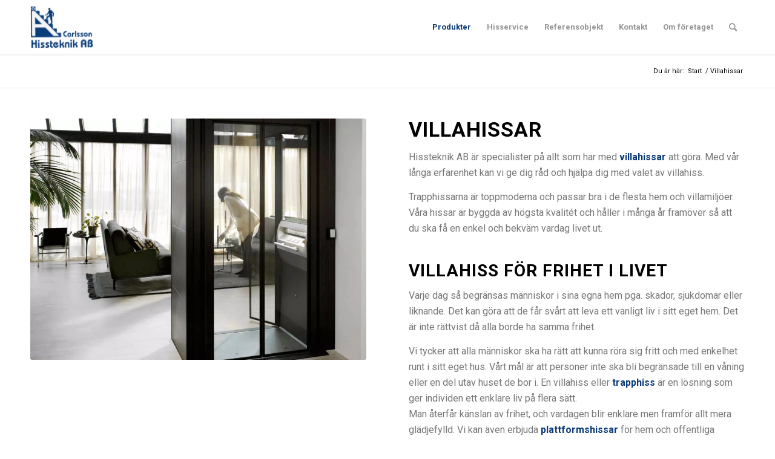

--- FILE ---
content_type: text/html; charset=UTF-8
request_url: https://www.hissteknik.com/villahissar/
body_size: 15345
content:
<!DOCTYPE html><html lang="sv-SE" class="html_stretched responsive av-preloader-disabled av-default-lightbox  html_header_top html_logo_left html_main_nav_header html_menu_right html_slim html_header_sticky html_header_shrinking html_mobile_menu_phone html_header_searchicon html_content_align_center html_header_unstick_top_disabled html_header_stretch_disabled html_minimal_header html_minimal_header_shadow html_av-overlay-side html_av-overlay-side-classic html_av-submenu-noclone html_entry_id_709 av-cookies-no-cookie-consent av-no-preview html_text_menu_active "><head><meta charset="UTF-8" /><meta name="viewport" content="width=device-width, initial-scale=1"><meta name='robots' content='index, follow, max-image-preview:large, max-snippet:-1, max-video-preview:-1' /><style>img:is([sizes="auto" i], [sizes^="auto," i]) { contain-intrinsic-size: 3000px 1500px }</style> <script data-cfasync="false" data-pagespeed-no-defer>var gtm4wp_datalayer_name = "dataLayer";
	var dataLayer = dataLayer || [];</script> <title>Villahissar för hemmet - installation och service</title><meta name="description" content="Vi kan allt om villahissar och montage av dessa. Kontakta oss för att ta reda på mer om hur du kan få din villahiss monterad." /><link rel="canonical" href="https://www.hissteknik.com/villahissar/" /><meta property="og:locale" content="sv_SE" /><meta property="og:type" content="article" /><meta property="og:title" content="Villahissar för hemmet - installation och service" /><meta property="og:description" content="Vi kan allt om villahissar och montage av dessa. Kontakta oss för att ta reda på mer om hur du kan få din villahiss monterad." /><meta property="og:url" content="https://www.hissteknik.com/villahissar/" /><meta property="og:site_name" content="Åke Carlsson Hissteknik AB" /><meta property="article:modified_time" content="2025-12-16T10:26:12+00:00" /><meta property="og:image" content="https://www.hissteknik.com/wp-content/uploads/2025/12/modern-hiss-hemma-495x400.png" /><meta name="twitter:card" content="summary_large_image" /><meta name="twitter:label1" content="Beräknad lästid" /><meta name="twitter:data1" content="9 minuter" /> <script type="application/ld+json" class="yoast-schema-graph">{"@context":"https://schema.org","@graph":[{"@type":"WebPage","@id":"https://www.hissteknik.com/villahissar/","url":"https://www.hissteknik.com/villahissar/","name":"Villahissar för hemmet - installation och service","isPartOf":{"@id":"https://www.hissteknik.com/#website"},"primaryImageOfPage":{"@id":"https://www.hissteknik.com/villahissar/#primaryimage"},"image":{"@id":"https://www.hissteknik.com/villahissar/#primaryimage"},"thumbnailUrl":"https://www.hissteknik.com/wp-content/uploads/2025/12/modern-hiss-hemma-495x400.png","datePublished":"2021-09-01T09:29:38+00:00","dateModified":"2025-12-16T10:26:12+00:00","description":"Vi kan allt om villahissar och montage av dessa. Kontakta oss för att ta reda på mer om hur du kan få din villahiss monterad.","breadcrumb":{"@id":"https://www.hissteknik.com/villahissar/#breadcrumb"},"inLanguage":"sv-SE","potentialAction":[{"@type":"ReadAction","target":["https://www.hissteknik.com/villahissar/"]}]},{"@type":"ImageObject","inLanguage":"sv-SE","@id":"https://www.hissteknik.com/villahissar/#primaryimage","url":"https://www.hissteknik.com/wp-content/uploads/2025/12/modern-hiss-hemma.png","contentUrl":"https://www.hissteknik.com/wp-content/uploads/2025/12/modern-hiss-hemma.png","width":1024,"height":1536,"caption":"Modern villahiss"},{"@type":"BreadcrumbList","@id":"https://www.hissteknik.com/villahissar/#breadcrumb","itemListElement":[{"@type":"ListItem","position":1,"name":"Hem","item":"https://www.hissteknik.com/"},{"@type":"ListItem","position":2,"name":"Villahissar"}]},{"@type":"WebSite","@id":"https://www.hissteknik.com/#website","url":"https://www.hissteknik.com/","name":"Åke Carlsson Hissteknik AB","description":"Hissar och villahissar","potentialAction":[{"@type":"SearchAction","target":{"@type":"EntryPoint","urlTemplate":"https://www.hissteknik.com/?s={search_term_string}"},"query-input":{"@type":"PropertyValueSpecification","valueRequired":true,"valueName":"search_term_string"}}],"inLanguage":"sv-SE"}]}</script> <link rel="alternate" type="application/rss+xml" title="Åke Carlsson Hissteknik AB &raquo; Webbflöde" href="https://www.hissteknik.com/feed/" /><link rel="alternate" type="application/rss+xml" title="Åke Carlsson Hissteknik AB &raquo; Kommentarsflöde" href="https://www.hissteknik.com/comments/feed/" />  <script defer src="[data-uri]"></script> <script defer src="[data-uri]"></script> <style id='wp-emoji-styles-inline-css' type='text/css'>img.wp-smiley, img.emoji {
		display: inline !important;
		border: none !important;
		box-shadow: none !important;
		height: 1em !important;
		width: 1em !important;
		margin: 0 0.07em !important;
		vertical-align: -0.1em !important;
		background: none !important;
		padding: 0 !important;
	}</style><style id='classic-theme-styles-inline-css' type='text/css'>/*! This file is auto-generated */
.wp-block-button__link{color:#fff;background-color:#32373c;border-radius:9999px;box-shadow:none;text-decoration:none;padding:calc(.667em + 2px) calc(1.333em + 2px);font-size:1.125em}.wp-block-file__button{background:#32373c;color:#fff;text-decoration:none}</style><link rel='stylesheet' id='avia-merged-styles-css' href='https://www.hissteknik.com/wp-content/cache/autoptimize/css/autoptimize_single_7250c29370d0bffc51309ce62c340eb3.css' type='text/css' media='all' /> <script defer type="text/javascript" src="https://www.hissteknik.com/wp-includes/js/jquery/jquery.min.js?ver=3.7.1" id="jquery-core-js"></script> <script defer type="text/javascript" src="https://www.hissteknik.com/wp-includes/js/jquery/jquery-migrate.min.js?ver=3.4.1" id="jquery-migrate-js"></script> <link rel="https://api.w.org/" href="https://www.hissteknik.com/wp-json/" /><link rel="alternate" title="JSON" type="application/json" href="https://www.hissteknik.com/wp-json/wp/v2/pages/709" /><link rel="EditURI" type="application/rsd+xml" title="RSD" href="https://www.hissteknik.com/xmlrpc.php?rsd" /><meta name="generator" content="WordPress 6.7.1" /><link rel='shortlink' href='https://www.hissteknik.com/?p=709' /><link rel="alternate" title="oEmbed (JSON)" type="application/json+oembed" href="https://www.hissteknik.com/wp-json/oembed/1.0/embed?url=https%3A%2F%2Fwww.hissteknik.com%2Fvillahissar%2F" /><link rel="alternate" title="oEmbed (XML)" type="text/xml+oembed" href="https://www.hissteknik.com/wp-json/oembed/1.0/embed?url=https%3A%2F%2Fwww.hissteknik.com%2Fvillahissar%2F&#038;format=xml" /><meta name="google-site-verification" content="N9WYT2nZGsLReKChcts1zVjtcjaz1O8ZgjlJMvW1KUQ" />  <script data-cfasync="false" data-pagespeed-no-defer>var dataLayer_content = {"pagePostType":"page","pagePostType2":"single-page","pagePostAuthor":"hissteknik"};
	dataLayer.push( dataLayer_content );</script> <script data-cfasync="false">(function(w,d,s,l,i){w[l]=w[l]||[];w[l].push({'gtm.start':
new Date().getTime(),event:'gtm.js'});var f=d.getElementsByTagName(s)[0],
j=d.createElement(s),dl=l!='dataLayer'?'&l='+l:'';j.async=true;j.src=
'//www.googletagmanager.com/gtm.js?id='+i+dl;f.parentNode.insertBefore(j,f);
})(window,document,'script','dataLayer','GTM-5ND32GZ');</script> <link rel="profile" href="http://gmpg.org/xfn/11" /><link rel="alternate" type="application/rss+xml" title="Åke Carlsson Hissteknik AB RSS2 Feed" href="https://www.hissteknik.com/feed/" /><link rel="pingback" href="https://www.hissteknik.com/xmlrpc.php" /> <!--[if lt IE 9]><script src="https://www.hissteknik.com/wp-content/themes/enfold/js/html5shiv.js"></script><![endif]--><link rel="icon" href="https://www.hissteknik.com/wp-content/uploads/2021/03/Hissteknik_logo.gif" type="image/gif">  <script defer src="[data-uri]"></script> <style type="text/css" id="wp-custom-css">.avia_textblock p {
  color: #777 !important;
}
.distrikt {
	border-radius 10px;
	border: solid 5px;
	padding: 20px 0 0 20px;
	margin-bottom: 10px;
	color: #0a3c78;
}
.distrikt h1 {
	display: inline-block; 
}
.av-special-heading-tag {
	font-weight: 700 !important;
}
.logo img {
	margin-top: 10px !important;
	padding-bottom: 20px !important;
}
.entry-content-wrapper {
	position: relative !important;
}
.box-product {
	position: relative !important;
}
.box-product::before {
    content: "" !important;
    position: absolute !important;
    top: 0 !important;
    left: 0 !important;
    width: 100% !important;
    height: 100% !important;
    background: #0a3c78!important;
		visibility: visible !important;
		z-index: -1;
		opacity: 0.9;
}
.slide-image {
	background: white !important;
}</style><style type='text/css'>@font-face {font-family: 'entypo-fontello'; font-weight: normal; font-style: normal; font-display: auto;
src: url('https://www.hissteknik.com/wp-content/themes/enfold/config-templatebuilder/avia-template-builder/assets/fonts/entypo-fontello.woff2') format('woff2'),
url('https://www.hissteknik.com/wp-content/themes/enfold/config-templatebuilder/avia-template-builder/assets/fonts/entypo-fontello.woff') format('woff'),
url('https://www.hissteknik.com/wp-content/themes/enfold/config-templatebuilder/avia-template-builder/assets/fonts/entypo-fontello.ttf') format('truetype'), 
url('https://www.hissteknik.com/wp-content/themes/enfold/config-templatebuilder/avia-template-builder/assets/fonts/entypo-fontello.svg#entypo-fontello') format('svg'),
url('https://www.hissteknik.com/wp-content/themes/enfold/config-templatebuilder/avia-template-builder/assets/fonts/entypo-fontello.eot'),
url('https://www.hissteknik.com/wp-content/themes/enfold/config-templatebuilder/avia-template-builder/assets/fonts/entypo-fontello.eot?#iefix') format('embedded-opentype');
} #top .avia-font-entypo-fontello, body .avia-font-entypo-fontello, html body [data-av_iconfont='entypo-fontello']:before{ font-family: 'entypo-fontello'; }</style></head><body id="top" class="page-template-default page page-id-709  rtl_columns stretched roboto" itemscope="itemscope" itemtype="https://schema.org/WebPage" ><div id='wrap_all'><header id='header' class='all_colors header_color light_bg_color  av_header_top av_logo_left av_main_nav_header av_menu_right av_slim av_header_sticky av_header_shrinking av_header_stretch_disabled av_mobile_menu_phone av_header_searchicon av_header_unstick_top_disabled av_minimal_header av_minimal_header_shadow av_bottom_nav_disabled  av_header_border_disabled'  role="banner" itemscope="itemscope" itemtype="https://schema.org/WPHeader" ><div  id='header_main' class='container_wrap container_wrap_logo'><div class='container av-logo-container'><div class='inner-container'><span class='logo'><a href='https://www.hissteknik.com/'><img height="100" width="300" src='https://www.hissteknik.com/wp-content/uploads/2021/03/Hissteknik_logo.gif' alt='Åke Carlsson Hissteknik AB' title='' /></a></span><nav class='main_menu' data-selectname='Välj en sida'  role="navigation" itemscope="itemscope" itemtype="https://schema.org/SiteNavigationElement" ><div class="avia-menu av-main-nav-wrap"><ul id="avia-menu" class="menu av-main-nav"><li id="menu-item-67" class="menu-item menu-item-type-post_type menu-item-object-page current-menu-ancestor current-menu-parent current_page_parent current_page_ancestor menu-item-has-children menu-item-top-level menu-item-top-level-1"><a href="https://www.hissteknik.com/produkter/" itemprop="url"><span class="avia-bullet"></span><span class="avia-menu-text">Produkter</span><span class="avia-menu-fx"><span class="avia-arrow-wrap"><span class="avia-arrow"></span></span></span></a><ul class="sub-menu"><li id="menu-item-715" class="menu-item menu-item-type-post_type menu-item-object-page current-menu-item page_item page-item-709 current_page_item"><a href="https://www.hissteknik.com/villahissar/" itemprop="url"><span class="avia-bullet"></span><span class="avia-menu-text">Villahissar</span></a></li><li id="menu-item-113" class="menu-item menu-item-type-post_type menu-item-object-page menu-item-has-children"><a href="https://www.hissteknik.com/produkter/plattformshissar/" itemprop="url"><span class="avia-bullet"></span><span class="avia-menu-text">Plattformshissar</span></a><ul class="sub-menu"><li id="menu-item-531" class="menu-item menu-item-type-post_type menu-item-object-page"><a href="https://www.hissteknik.com/produkter/plattformshissar/msw-typ-b-hiss/" itemprop="url"><span class="avia-bullet"></span><span class="avia-menu-text">MSW Typ B-Hiss</span></a></li><li id="menu-item-527" class="menu-item menu-item-type-post_type menu-item-object-page"><a href="https://www.hissteknik.com/produkter/plattformshissar/a-4000/" itemprop="url"><span class="avia-bullet"></span><span class="avia-menu-text">A 4000</span></a></li><li id="menu-item-522" class="menu-item menu-item-type-post_type menu-item-object-page"><a href="https://www.hissteknik.com/produkter/plattformshissar/a-7000/" itemprop="url"><span class="avia-bullet"></span><span class="avia-menu-text">A 7000</span></a></li></ul></li><li id="menu-item-112" class="menu-item menu-item-type-post_type menu-item-object-page menu-item-has-children"><a href="https://www.hissteknik.com/produkter/trapphissar/" itemprop="url"><span class="avia-bullet"></span><span class="avia-menu-text">Trapphissar</span></a><ul class="sub-menu"><li id="menu-item-552" class="menu-item menu-item-type-post_type menu-item-object-page"><a href="https://www.hissteknik.com/produkter/trapphissar/t-80/" itemprop="url"><span class="avia-bullet"></span><span class="avia-menu-text">T 80</span></a></li><li id="menu-item-553" class="menu-item menu-item-type-post_type menu-item-object-page"><a href="https://www.hissteknik.com/produkter/trapphissar/rpsp/" itemprop="url"><span class="avia-bullet"></span><span class="avia-menu-text">RPSP</span></a></li><li id="menu-item-554" class="menu-item menu-item-type-post_type menu-item-object-page"><a href="https://www.hissteknik.com/produkter/trapphissar/rtl-9002/" itemprop="url"><span class="avia-bullet"></span><span class="avia-menu-text">RTL 9002</span></a></li><li id="menu-item-540" class="menu-item menu-item-type-post_type menu-item-object-page"><a href="https://www.hissteknik.com/produkter/trapphissar/step-on/" itemprop="url"><span class="avia-bullet"></span><span class="avia-menu-text">Step On</span></a></li></ul></li><li id="menu-item-111" class="menu-item menu-item-type-post_type menu-item-object-page menu-item-has-children"><a href="https://www.hissteknik.com/produkter/stolhissar/" itemprop="url"><span class="avia-bullet"></span><span class="avia-menu-text">Stolhissar</span></a><ul class="sub-menu"><li id="menu-item-568" class="menu-item menu-item-type-post_type menu-item-object-page"><a href="https://www.hissteknik.com/produkter/stolhissar/thyssen-levant/" itemprop="url"><span class="avia-bullet"></span><span class="avia-menu-text">Thyssen Levant</span></a></li><li id="menu-item-567" class="menu-item menu-item-type-post_type menu-item-object-page"><a href="https://www.hissteknik.com/produkter/stolhissar/thyssen-flow-2/" itemprop="url"><span class="avia-bullet"></span><span class="avia-menu-text">Thyssen Flow 2</span></a></li></ul></li><li id="menu-item-110" class="menu-item menu-item-type-post_type menu-item-object-page menu-item-has-children"><a href="https://www.hissteknik.com/produkter/laglyftar/" itemprop="url"><span class="avia-bullet"></span><span class="avia-menu-text">Låglyftar</span></a><ul class="sub-menu"><li id="menu-item-589" class="menu-item menu-item-type-post_type menu-item-object-page"><a href="https://www.hissteknik.com/produkter/laglyftar/tech-lift-500/" itemprop="url"><span class="avia-bullet"></span><span class="avia-menu-text">Tech Lift 500</span></a></li><li id="menu-item-588" class="menu-item menu-item-type-post_type menu-item-object-page"><a href="https://www.hissteknik.com/produkter/laglyftar/lp-1/" itemprop="url"><span class="avia-bullet"></span><span class="avia-menu-text">LP 1</span></a></li><li id="menu-item-587" class="menu-item menu-item-type-post_type menu-item-object-page"><a href="https://www.hissteknik.com/produkter/laglyftar/lp-5/" itemprop="url"><span class="avia-bullet"></span><span class="avia-menu-text">LP 5</span></a></li><li id="menu-item-586" class="menu-item menu-item-type-post_type menu-item-object-page"><a href="https://www.hissteknik.com/produkter/laglyftar/lp-5-2/" itemprop="url"><span class="avia-bullet"></span><span class="avia-menu-text">LP 5+</span></a></li></ul></li><li id="menu-item-116" class="menu-item menu-item-type-post_type menu-item-object-page menu-item-has-children"><a href="https://www.hissteknik.com/produkter/varuhissar/" itemprop="url"><span class="avia-bullet"></span><span class="avia-menu-text">Varuhissar</span></a><ul class="sub-menu"><li id="menu-item-609" class="menu-item menu-item-type-post_type menu-item-object-page"><a href="https://www.hissteknik.com/produkter/varuhissar/iso-a/" itemprop="url"><span class="avia-bullet"></span><span class="avia-menu-text">ISO-A</span></a></li><li id="menu-item-608" class="menu-item menu-item-type-post_type menu-item-object-page"><a href="https://www.hissteknik.com/produkter/varuhissar/iso-c/" itemprop="url"><span class="avia-bullet"></span><span class="avia-menu-text">ISO-C</span></a></li><li id="menu-item-607" class="menu-item menu-item-type-post_type menu-item-object-page"><a href="https://www.hissteknik.com/produkter/varuhissar/iso-d/" itemprop="url"><span class="avia-bullet"></span><span class="avia-menu-text">ISO-D</span></a></li></ul></li><li id="menu-item-109" class="menu-item menu-item-type-post_type menu-item-object-page"><a href="https://www.hissteknik.com/produkter/dorrautomatik/" itemprop="url"><span class="avia-bullet"></span><span class="avia-menu-text">Dörrautomatik</span></a></li><li id="menu-item-108" class="menu-item menu-item-type-post_type menu-item-object-page menu-item-has-children"><a href="https://www.hissteknik.com/produkter/spisvakt/" itemprop="url"><span class="avia-bullet"></span><span class="avia-menu-text">Spisvakt</span></a><ul class="sub-menu"><li id="menu-item-621" class="menu-item menu-item-type-post_type menu-item-object-page"><a href="https://www.hissteknik.com/produkter/spisvakt/dacapo-flex/" itemprop="url"><span class="avia-bullet"></span><span class="avia-menu-text">Dacapo Flex</span></a></li><li id="menu-item-620" class="menu-item menu-item-type-post_type menu-item-object-page"><a href="https://www.hissteknik.com/produkter/spisvakt/dacapo-vagg/" itemprop="url"><span class="avia-bullet"></span><span class="avia-menu-text">Dacapo Vägg</span></a></li></ul></li><li id="menu-item-107" class="menu-item menu-item-type-post_type menu-item-object-page"><a href="https://www.hissteknik.com/produkter/rullstolsramper/" itemprop="url"><span class="avia-bullet"></span><span class="avia-menu-text">Rullstolsramper</span></a></li><li id="menu-item-1090" class="menu-item menu-item-type-post_type menu-item-object-page"><a href="https://www.hissteknik.com/troskelramper/" itemprop="url"><span class="avia-bullet"></span><span class="avia-menu-text">Tröskelramper</span></a></li></ul></li><li id="menu-item-62" class="menu-item menu-item-type-post_type menu-item-object-page menu-item-top-level menu-item-top-level-2"><a href="https://www.hissteknik.com/hisservice/" itemprop="url"><span class="avia-bullet"></span><span class="avia-menu-text">Hisservice</span><span class="avia-menu-fx"><span class="avia-arrow-wrap"><span class="avia-arrow"></span></span></span></a></li><li id="menu-item-68" class="menu-item menu-item-type-post_type menu-item-object-page menu-item-top-level menu-item-top-level-3"><a href="https://www.hissteknik.com/referensobjekt/" itemprop="url"><span class="avia-bullet"></span><span class="avia-menu-text">Referensobjekt</span><span class="avia-menu-fx"><span class="avia-arrow-wrap"><span class="avia-arrow"></span></span></span></a></li><li id="menu-item-63" class="menu-item menu-item-type-post_type menu-item-object-page menu-item-mega-parent  menu-item-top-level menu-item-top-level-4"><a href="https://www.hissteknik.com/kontakt/" itemprop="url"><span class="avia-bullet"></span><span class="avia-menu-text">Kontakt</span><span class="avia-menu-fx"><span class="avia-arrow-wrap"><span class="avia-arrow"></span></span></span></a></li><li id="menu-item-65" class="menu-item menu-item-type-post_type menu-item-object-page menu-item-has-children menu-item-mega-parent  menu-item-top-level menu-item-top-level-5"><a href="https://www.hissteknik.com/om-foretaget/" itemprop="url"><span class="avia-bullet"></span><span class="avia-menu-text">Om företaget</span><span class="avia-menu-fx"><span class="avia-arrow-wrap"><span class="avia-arrow"></span></span></span></a><div class='avia_mega_div avia_mega2 six units'><ul class="sub-menu"><li id="menu-item-64" class="menu-item menu-item-type-post_type menu-item-object-page avia_mega_menu_columns_2 three units  avia_mega_menu_columns_first"><span class='mega_menu_title heading-color av-special-font'><a href='https://www.hissteknik.com/partners/'>Partners</a></span></li><li id="menu-item-60" class="menu-item menu-item-type-post_type menu-item-object-page avia_mega_menu_columns_2 three units avia_mega_menu_columns_last"><span class='mega_menu_title heading-color av-special-font'><a href='https://www.hissteknik.com/gdpr/'>GDPR</a></span></li></ul></div></li><li id="menu-item-search" class="noMobile menu-item menu-item-search-dropdown menu-item-avia-special"><a aria-label="Sök" href="?s=" rel="nofollow" data-avia-search-tooltip="  &lt;form role=&quot;search&quot; action=&quot;https://www.hissteknik.com/&quot; id=&quot;searchform&quot; method=&quot;get&quot; class=&quot;&quot;&gt;
 &lt;div&gt;
 &lt;input type=&quot;submit&quot; value=&quot;&quot; id=&quot;searchsubmit&quot; class=&quot;button avia-font-entypo-fontello&quot; /&gt;
 &lt;input type=&quot;text&quot; id=&quot;s&quot; name=&quot;s&quot; value=&quot;&quot; placeholder='Sök' /&gt;
 &lt;/div&gt;
&lt;/form&gt;" aria-hidden='false' data-av_icon='' data-av_iconfont='entypo-fontello'><span class="avia_hidden_link_text">Sök</span></a></li><li class="av-burger-menu-main menu-item-avia-special "> <a href="#" aria-label="Menu" aria-hidden="false"> <span class="av-hamburger av-hamburger--spin av-js-hamburger"> <span class="av-hamburger-box"> <span class="av-hamburger-inner"></span> <strong>Menu</strong> </span> </span> <span class="avia_hidden_link_text">Menu</span> </a></li></ul></div></nav></div></div></div><div class='header_bg'></div></header><div id='main' class='all_colors' data-scroll-offset='88'><div class='stretch_full container_wrap alternate_color light_bg_color empty_title  title_container'><div class='container'><div class="breadcrumb breadcrumbs avia-breadcrumbs"><div class="breadcrumb-trail" ><span class="trail-before"><span class="breadcrumb-title">Du är här:</span></span> <span  itemscope="itemscope" itemtype="https://schema.org/BreadcrumbList" ><span  itemscope="itemscope" itemtype="https://schema.org/ListItem" itemprop="itemListElement" ><a itemprop="url" href="https://www.hissteknik.com" title="Åke Carlsson Hissteknik AB" rel="home" class="trail-begin"><span itemprop="name">Start</span></a><span itemprop="position" class="hidden">1</span></span></span> <span class="sep">/</span> <span class="trail-end">Villahissar</span></div></div></div></div><div   class='main_color container_wrap_first container_wrap fullsize' style=' '  ><div class='container' ><main  role="main" itemprop="mainContentOfPage"  class='template-page content  av-content-full alpha units'><div class='post-entry post-entry-type-page post-entry-709'><div class='entry-content-wrapper clearfix'><div class="flex_column av_one_half  flex_column_div av-zero-column-padding first  avia-builder-el-0  el_before_av_one_half  avia-builder-el-first  " style='border-radius:0px; '><div  class='avia-image-container  av-styling-    avia-builder-el-1  avia-builder-el-no-sibling  avia-align-center '  itemprop="image" itemscope="itemscope" itemtype="https://schema.org/ImageObject"  ><div class='avia-image-container-inner'><div class='avia-image-overlay-wrap'><img fetchpriority="high" decoding="async" class='wp-image-711 avia-img-lazy-loading-not-711 avia_image' src="https://www.hissteknik.com/wp-content/uploads/2021/09/Villahiss-i-glas-NY1-1030x741.jpg" alt='Villahiss med snygg design i glas' title='Villahiss i glas' height="741" width="1030"  itemprop="thumbnailUrl" srcset="https://www.hissteknik.com/wp-content/uploads/2021/09/Villahiss-i-glas-NY1-1030x741.jpg 1030w, https://www.hissteknik.com/wp-content/uploads/2021/09/Villahiss-i-glas-NY1-300x216.jpg 300w, https://www.hissteknik.com/wp-content/uploads/2021/09/Villahiss-i-glas-NY1-768x552.jpg 768w, https://www.hissteknik.com/wp-content/uploads/2021/09/Villahiss-i-glas-NY1-705x507.jpg 705w, https://www.hissteknik.com/wp-content/uploads/2021/09/Villahiss-i-glas-NY1.jpg 1224w" sizes="(max-width: 1030px) 100vw, 1030px" /></div></div></div></div><div class="flex_column av_one_half  flex_column_div av-zero-column-padding   avia-builder-el-2  el_after_av_one_half  el_before_av_hr  " style='border-radius:0px; '><section class="av_textblock_section "  itemscope="itemscope" itemtype="https://schema.org/CreativeWork" ><div class='avia_textblock  '   itemprop="text" ><h1>Villahissar</h1><p>Hissteknik AB är specialister på allt som har med <strong>villahissar</strong> att göra. Med vår långa erfarenhet kan vi ge dig råd och hjälpa dig med valet av villahiss.</p><p>Trapphissarna är toppmoderna och passar bra i de flesta hem och villamiljöer. Våra hissar är byggda av högsta kvalitét och håller i många år framöver så att du ska få en enkel och bekväm vardag livet ut.</p><h2>Villahiss för frihet i livet</h2><p>Varje dag så begränsas människor i sina egna hem pga. skador, sjukdomar eller liknande. Det kan göra att de får svårt att leva ett vanligt liv i sitt eget hem. Det är inte rättvist då alla borde ha samma frihet.</p><p>Vi tycker att alla människor ska ha rätt att kunna röra sig fritt och med enkelhet runt i sitt eget hus. Vårt mål är att personer inte ska bli begränsade till en våning eller en del utav huset de bor i. En villahiss eller <strong><a href="https://www.hissteknik.com/produkter/trapphissar/">trapphiss</a></strong> är en lösning som ger individen ett enklare liv på flera sätt.<br /> Man återfår känslan av frihet, och vardagen blir enklare men framför allt mera glädjefylld. Vi kan även erbjuda <a href="https://www.hissteknik.com/produkter/plattformshissar/"><strong>plattformshissar</strong></a> för hem och offentliga miljöer.</p></div></section></div><div  style='height:50px' class='hr hr-invisible   avia-builder-el-4  el_after_av_one_half  el_before_av_icon_box '><span class='hr-inner ' ><span class='hr-inner-style'></span></span></div><article  id="Hisservice-Kontakt-1"  class="iconbox iconbox_top main_color    avia-builder-el-5  el_after_av_hr  el_before_av_hr  Hisservice-Kontakt-2 "  itemscope="itemscope" itemtype="https://schema.org/CreativeWork" ><div class="iconbox_content"><header class="entry-content-header"><div class="iconbox_icon heading-color" aria-hidden='true' data-av_icon='' data-av_iconfont='entypo-fontello'  ></div><h3 class='iconbox_content_title  '  itemprop="headline"  ><a href='https://www.hissteknik.com/kontakt/' title='Klicka här för att kontakta oss om villahissar'  >Klicka här för att kontakta oss om villahissar</a></h3></header><div class='iconbox_content_container  '  itemprop="text"  ><p style="text-align: center;">Vill du montera eller utföra service på en villahiss?<br /> Kontakta oss så  hjälper vi dig!</p></div></div><footer class="entry-footer"></footer></article><div   class='hr hr-default   avia-builder-el-6  el_after_av_icon_box  el_before_av_one_half '><span class='hr-inner ' ><span class='hr-inner-style'></span></span></div><div class="flex_column av_one_half  flex_column_div av-zero-column-padding first  avia-builder-el-7  el_after_av_hr  el_before_av_one_half  " style='border-radius:0px; '><section class="av_textblock_section "  itemscope="itemscope" itemtype="https://schema.org/CreativeWork" ><div class='avia_textblock  '   itemprop="text" ><h2><em><strong><br /> </strong></em>Villahissar tillför enkelhet i vardagen</h2><p>Det ska inte vara ett stort hinder att installerade en villahiss i ditt hem – det är i alla fall vårt mål. Det finns många faktorer som avgör vilket val av villahiss just du kan göra.<br /> För att du ska göra rätt val av hiss så hjälper vi dig gärna genom processen så att du ska bli så nöjd som möjligt.</p><p>Det är viktigt att man inte förhastar sig i sitt val av villahiss. Man måste tänka igenom beslutet grundligt – gärna med en specialist. Det är här vi kommer in i bilden.</p><p>Vi hjälper dig att välja rätt villahiss för just ditt hus. Vi går igenom vilka alternativ som kan tänkas passa. Vi går igenom hur arbetet ska läggas upp på bästa sätt, så att allt blir som du tänkt dig när hissen är färdigbyggd. Något som du bara själv kan veta är hur du vill att hissen ska se ut designmässigt. Även här kan vi ge dig stöttning för att den ska passa så bra som möjligt i just ditt hem.</p></div></section></div><div class="flex_column av_one_half  flex_column_div av-zero-column-padding   avia-builder-el-9  el_after_av_one_half  el_before_av_one_half  " style='border-radius:0px; '><div  class='avia-image-container  av-styling-    avia-builder-el-10  avia-builder-el-no-sibling  avia-align-center '  itemprop="image" itemscope="itemscope" itemtype="https://schema.org/ImageObject"  ><div class='avia-image-container-inner'><div class='avia-image-overlay-wrap'><img decoding="async" class='wp-image-572 avia-img-lazy-loading-not-572 avia_image' src="https://www.hissteknik.com/wp-content/uploads/2021/04/tech-lift-500.jpg" alt='Öppen villahiss i ett hem' title='tech-lift-500' height="562" width="750"  itemprop="thumbnailUrl" srcset="https://www.hissteknik.com/wp-content/uploads/2021/04/tech-lift-500.jpg 750w, https://www.hissteknik.com/wp-content/uploads/2021/04/tech-lift-500-300x225.jpg 300w, https://www.hissteknik.com/wp-content/uploads/2021/04/tech-lift-500-705x528.jpg 705w" sizes="(max-width: 750px) 100vw, 750px" /></div></div></div></div><div class="flex_column av_one_half  flex_column_div av-zero-column-padding first  avia-builder-el-11  el_after_av_one_half  el_before_av_one_half  column-top-margin" style='border-radius:0px; '><section class="av_textblock_section "  itemscope="itemscope" itemtype="https://schema.org/CreativeWork" ><div class='avia_textblock  '   itemprop="text" ><p><img loading="lazy" decoding="async" class="alignnone wp-image-1165 size-portfolio" src="https://www.hissteknik.com/wp-content/uploads/2025/12/modern-hiss-hemma-495x400.png" alt="Modern villahiss" width="495" height="400" srcset="https://www.hissteknik.com/wp-content/uploads/2025/12/modern-hiss-hemma-495x400.png 495w, https://www.hissteknik.com/wp-content/uploads/2025/12/modern-hiss-hemma-845x684.png 845w" sizes="auto, (max-width: 495px) 100vw, 495px" /></p></div></section></div><div class="flex_column av_one_half  flex_column_div av-zero-column-padding   avia-builder-el-13  el_after_av_one_half  el_before_av_one_half  column-top-margin" style='border-radius:0px; '><section class="av_textblock_section "  itemscope="itemscope" itemtype="https://schema.org/CreativeWork" ><div class='avia_textblock  '   itemprop="text" ><h2>Vi monterar &#038; reparerar villahissar</h2><p>Vi hjälper dig att installera din villahiss hemma hos dig. Arbetet sker smidigt och vi ser till att alltid sätta kunden o fokus.<br /> Har du egna önskemål så får du gärna ta det med oss innan vi påbörjar monteringen för att allt ska bli så bra som möjligt.</p><p>Upplever du problem med din redan monterade villahiss så erbjuder vi att utföra en service och reparera hissen ifall det skulle behövas. För att trapphissarna ska fungera och hålla över tid så rekommenderar vi att man med jämna mellanrum server och reparerar sin hiss.</p><h3><strong><br /> </strong>Viktigt med föreberedelser innan montering</h3><p>Som med allt annat så blir resultatet bäst om man noga planerar och går igenom arbetet innan man påbörjar det. Med vår långa erfarenhet inom villahissar så vet vi hur man på absolut bästa sätt genomför ett lyckat arbete. Vi går tillsammans med dig igenom kravlistan och processen för att båda parter ska mötas och bli nöjda.</p><p>Tveka inte att kontakta oss om du vill ha mer information gällande villahissar.</p></div></section></div></p><div class="flex_column av_one_half  flex_column_div av-zero-column-padding first  avia-builder-el-15  el_after_av_one_half  el_before_av_one_half  column-top-margin" style='border-radius:0px; '><section class="av_textblock_section "  itemscope="itemscope" itemtype="https://schema.org/CreativeWork" ><div class='avia_textblock  '   itemprop="text" ><h2>Att tänka på innan man väljer villahiss</h2><p>När man ska välja villahiss finns det en del saker man ska ha i åtanke. Innan du kontaktar oss kan du själv påbörja arbettet genom att tänka över följande saker:</p><ul><li>Vilken design på hissen är du ute efter? Det finns många olika utseenden på en villahiss som passar olika bra för olika hem. Se till att du har en klar vision om hur din villahiss ska se ut för att förenkla arbetet.</li><li>Hur stor ska och behöver vara är en vital del i att välja villahiss. Tänk på att inte välja för stor eller för liten så att du behöver göra om arbetet igen om några år.</li><li>Vi hjälper dig gärna i starten av ditt projekt med att skaffa en villahiss. Kontakta oss om du behöver mer information.</li></ul></div></section></div><div class="flex_column av_one_half  flex_column_div av-zero-column-padding   avia-builder-el-17  el_after_av_one_half  el_before_av_hr  column-top-margin" style='border-radius:0px; '><section class="av_textblock_section "  itemscope="itemscope" itemtype="https://schema.org/CreativeWork" ><div class='avia_textblock  '   itemprop="text" ><p><img loading="lazy" decoding="async" class="alignnone wp-image-1166 size-portfolio" src="https://www.hissteknik.com/wp-content/uploads/2025/12/hiss-i-glas-hemma-495x400.png" alt="Villahiss i glas hemma" width="495" height="400" srcset="https://www.hissteknik.com/wp-content/uploads/2025/12/hiss-i-glas-hemma-495x400.png 495w, https://www.hissteknik.com/wp-content/uploads/2025/12/hiss-i-glas-hemma-845x684.png 845w" sizes="auto, (max-width: 495px) 100vw, 495px" /></p></div></section></div><div   class='hr hr-default   avia-builder-el-19  el_after_av_one_half  el_before_av_textblock '><span class='hr-inner ' ><span class='hr-inner-style'></span></span></div></p><section class="av_textblock_section "  itemscope="itemscope" itemtype="https://schema.org/CreativeWork" ><div class='avia_textblock  '   itemprop="text" ><p></p><section class="hx-faq" aria-label="FAQ – Villahissar"><h2 class="hx-faq__title">FAQ – Villahissar</h2> <details class="hx-faq__item"> <summary class="hx-faq__summary">Vad är en villahiss och när passar den?</summary><div class="hx-faq__content"><p>En villahiss (eller trapphiss) är en hisslösning för hemmet som förenklar vardagen vid nedsatt rörlighet eller när man vill undvika tunga lyft i trappor. Den passar de flesta villamiljöer och kan anpassas efter husets förutsättningar.</p></div> </details> <details class="hx-faq__item"> <summary class="hx-faq__summary">Är det svårt att installera en villahiss?</summary><div class="hx-faq__content"><p>Nej. Vi hjälper dig genom hela processen – från val av modell och design till planering och montering. Målet är en smidig installation som ger trygg och bekväm användning i många år framöver.</p></div> </details> <details class="hx-faq__item"> <summary class="hx-faq__summary">Hur tar jag fram rätt lösning för mitt hem?</summary><div class="hx-faq__content"><p>Tillsammans går vi igenom dina behov, husets layout och våningsplan, samt önskad storlek och design. Vi tar fram ett upplägg som passar din bostad och dina estetiska önskemål.</p></div> </details> <details class="hx-faq__item"> <summary class="hx-faq__summary">Kan villahissen anpassas i design?</summary><div class="hx-faq__content"><p>Ja. Du kan påverka utseende och utformning så att hissen smälter in i hemmets stil. Vi ger gärna designförslag som matchar din interiör.</p></div> </details> <details class="hx-faq__item"> <summary class="hx-faq__summary">Erbjuder ni installation, service och reparation?</summary><div class="hx-faq__content"><p>Ja. Vi installerar och utför löpande service och reparationer. Regelbundet underhåll rekommenderas för lång livslängd och problemfri drift.</p></div> </details> <details class="hx-faq__item"> <summary class="hx-faq__summary">Vad behöver jag förbereda inför montering?</summary><div class="hx-faq__content"><p>En bra planering ger bästa resultat. Vi går igenom kravlistan tillsammans – placering, mått, el-behov, våningsplan och eventuella anpassningar – innan arbetet startar.</p></div> </details> <details class="hx-faq__item"> <summary class="hx-faq__summary">Vilka faktorer bör jag tänka på vid val av villahiss?</summary><div class="hx-faq__content"><p>Fundera på storlek/kapacitet utifrån nuvarande och framtida behov, hur många våningsplan som ska nås samt önskad design. Vi hjälper dig att välja rätt modell.</p></div> </details> <details class="hx-faq__item"> <summary class="hx-faq__summary">Vad kostar en villahiss?</summary><div class="hx-faq__content"><p>Priset varierar med modell, omfattning (antal våningsplan) och design. Som riktmärke ligger kostnaden ofta i spannet <strong>200 000–400 000 kr</strong>. Kontakta oss för offert.</div> </details> <details class="hx-faq__item"> <summary class="hx-faq__summary">Erbjuder ni även plattformshissar?</summary><div class="hx-faq__content"><p>Ja. För både hem och offentliga miljöer kan vi även erbjuda plattformshissar när det är den bästa lösningen.</p></div> </details> <details class="hx-faq__item"> <summary class="hx-faq__summary">Hur kontaktar jag er?</summary><div class="hx-faq__content"><p><a class="hx-faq__cta" href="#kontakt">Kontakta oss här</a> så guidar vi dig till rätt villahiss och tar fram en plan för installation och service.</div> </details></section><style>/* Villahissar FAQ – corporate clean style (WP safe, no JS) */<br />
.hx-faq { max-width:900px;margin:40px auto;background:#fff;color:#0f172a;padding:0; }<br />
.hx-faq__title { font-family:'Poppins',Helvetica,Arial,sans-serif;font-size:23px;font-weight:800;text-align:center;margin:0 0 10px;color:#000; }<br />
.hx-faq__item { border-top:1px solid #e5e7eb; }<br />
.hx-faq__item:last-of-type { border-bottom:1px solid #e5e7eb; }<br />
.hx-faq__summary { padding:18px 18px 18px 56px;font-weight:700;cursor:pointer;position:relative;font-family:Antenna,"Helvetica Neue",Arial,sans-serif; }<br />
.hx-faq__summary::before { content:"";position:absolute;left:0;top:0;bottom:0;width:4px;background:transparent;transition:.2s; }<br />
.hx-faq__item:is(:hover,[open]) .hx-faq__summary::before { background:#0b6fa4; }<br />
.hx-faq__summary::after { content:"+";position:absolute;left:18px;top:50%;transform:translateY(-55%);font-weight:900;font-size:18px;color:#0b6fa4;transition:.2s; }<br />
.hx-faq__item[open] .hx-faq__summary::after { transform:translateY(-55%) rotate(45deg);color:#084f76; }<br />
.hx-faq__content { padding:0 18px 18px 56px; }<br />
.hx-faq__content p { margin:8px 0 0;font-family:Antenna,"Helvetica Neue",Arial,sans-serif;color:#475569;line-height:1.5em; }<br />
.hx-faq__item .hx-faq__content { max-height:0;opacity:0;transition:.35s; }<br />
.hx-faq__item[open] .hx-faq__content { max-height:600px;opacity:1; }<br /></style><p><br /> <script type="application/ld+json">{
  "@context": "https://schema.org",
  "@type": "FAQPage",
  "mainEntity": [
    {
      "@type": "Question",
      "name": "Vad är en villahiss och när passar den?",
      "acceptedAnswer": {"@type": "Answer", "text": "En villahiss (eller trapphiss) är en hisslösning för hemmet som förenklar vardagen vid nedsatt rörlighet eller när man vill undvika tunga lyft i trappor. Den passar de flesta villamiljöer och kan anpassas efter husets förutsättningar."}
    },
    {
      "@type": "Question",
      "name": "Är det svårt att installera en villahiss?",
      "acceptedAnswer": {"@type": "Answer", "text": "Nej. Vi hjälper dig genom hela processen – från val av modell och design till planering och montering – för en smidig installation."}
    },
    {
      "@type": "Question",
      "name": "Hur tar jag fram rätt lösning för mitt hem?",
      "acceptedAnswer": {"@type": "Answer", "text": "Vi går igenom behov, husets layout, våningsplan, storlek/kapacitet och design för att ta fram en lösning som passar din bostad och dina önskemål."}
    },
    {
      "@type": "Question",
      "name": "Kan villahissen anpassas i design?",
      "acceptedAnswer": {"@type": "Answer", "text": "Ja, vi kan anpassa utseendet så att hissen smälter in i hemmets stil och interiör."}
    },
    {
      "@type": "Question",
      "name": "Erbjuder ni installation, service och reparation?",
      "acceptedAnswer": {"@type": "Answer", "text": "Ja, vi installerar och erbjuder löpande service och reparationer. Regelbundet underhåll rekommenderas för lång livslängd och problemfri drift."}
    },
    {
      "@type": "Question",
      "name": "Vad behöver jag förbereda inför montering?",
      "acceptedAnswer": {"@type": "Answer", "text": "Vi går igenom kravlistan tillsammans – placering, mått, el-behov, våningsplan och anpassningar – innan arbetet startar för bästa resultat."}
    },
    {
      "@type": "Question",
      "name": "Vilka faktorer bör jag tänka på vid val av villahiss?",
      "acceptedAnswer": {"@type": "Answer", "text": "Storlek/kapacitet, antal våningsplan och önskad design är centrala. Vi hjälper dig att välja rätt modell för både dagens och morgondagens behov."}
    },
    {
      "@type": "Question",
      "name": "Vad kostar en villahiss?",
      "acceptedAnswer": {"@type": "Answer", "text": "Priset beror på modell, antal våningsplan och design. Som riktmärke ligger kostnaden ofta i spannet 200 000–400 000 kr. Kontakta oss för offert."}
    },
    {
      "@type": "Question",
      "name": "Erbjuder ni även plattformshissar?",
      "acceptedAnswer": {"@type": "Answer", "text": "Ja, vi kan även erbjuda plattformshissar för hem och offentliga miljöer när det passar bättre."}
    },
    {
      "@type": "Question",
      "name": "Hur kontaktar jag er?",
      "acceptedAnswer": {"@type": "Answer", "text": "Kontakta oss så guidar vi dig till rätt villahiss och tar fram en plan för installation och service."}
    }
  ]
}</script></p></div></section></div></div></main></div></div><div class="container_wrap footer-page-content footer_color" id="footer-page"><div id='av_section_1'  class='avia-section main_color avia-section-default avia-no-border-styling  av-section-color-overlay-active avia-bg-style-scroll  avia-builder-el-0  avia-builder-el-no-sibling   container_wrap fullsize' style='background-color: #0a3c78;  '  ><div class='av-section-color-overlay-wrap'><div class='av-section-color-overlay' style='opacity: 0.1; background-color: #0a3c78; '></div><div class='container' ><main  role="main" itemprop="mainContentOfPage"  class='template-page content  av-content-full alpha units'><div class='post-entry post-entry-type-page post-entry-709'><div class='entry-content-wrapper clearfix'><div class="flex_column av_one_fourth  flex_column_div av-zero-column-padding first  avia-builder-el-1  el_before_av_one_fourth  avia-builder-el-first  " style='border-radius:0px; '><article  class="iconbox iconbox_left    avia-builder-el-2  avia-builder-el-no-sibling  "  itemscope="itemscope" itemtype="https://schema.org/CreativeWork" ><div class="iconbox_content"><header class="entry-content-header"><div class="iconbox_icon heading-color" aria-hidden='true' data-av_icon='' data-av_iconfont='entypo-fontello'  style='color:#ffffff; ' ></div><h3 class='iconbox_content_title  '  itemprop="headline"   style='color:#ffffff; '>Ring Oss</h3></header><div class='iconbox_content_container av_inherit_color '  itemprop="text"   style='color:#ffffff; '><p><strong>Telefon:</strong><br /> <a href="tel: 0470 %E2%80%93 75 70 28">0470 – 75 70 28</a></p></div></div><footer class="entry-footer"></footer></article></div><div class="flex_column av_one_fourth  flex_column_div av-zero-column-padding   avia-builder-el-3  el_after_av_one_fourth  el_before_av_one_fourth  " style='border-radius:0px; '><article  class="iconbox iconbox_left    avia-builder-el-4  avia-builder-el-no-sibling  "  itemscope="itemscope" itemtype="https://schema.org/CreativeWork" ><div class="iconbox_content"><header class="entry-content-header"><div class="iconbox_icon heading-color" aria-hidden='true' data-av_icon='' data-av_iconfont='entypo-fontello'  style='color:#ffffff; ' ></div><h3 class='iconbox_content_title  '  itemprop="headline"   style='color:#ffffff; '>Mejla Oss</h3></header><div class='iconbox_content_container av_inherit_color '  itemprop="text"   style='color:#ffffff; '><p><strong>Epost:</strong><br /> förnamn@hissteknik.com</p></div></div><footer class="entry-footer"></footer></article></div><div class="flex_column av_one_fourth  flex_column_div av-zero-column-padding   avia-builder-el-5  el_after_av_one_fourth  el_before_av_one_fourth  " style='border-radius:0px; '><article  class="iconbox iconbox_left    avia-builder-el-6  avia-builder-el-no-sibling  "  itemscope="itemscope" itemtype="https://schema.org/CreativeWork" ><div class="iconbox_content"><header class="entry-content-header"><div class="iconbox_icon heading-color" aria-hidden='true' data-av_icon='' data-av_iconfont='entypo-fontello'  style='color:#ffffff; ' ></div><h3 class='iconbox_content_title  '  itemprop="headline"   style='color:#ffffff; '>Besök Oss</h3></header><div class='iconbox_content_container av_inherit_color '  itemprop="text"   style='color:#ffffff; '><p><strong>Adress:</strong><br /> Åke Carlsson Hissteknik AB<br /> Boklövsvägen 26<br /> 342 53 Lönashult</p></div></div><footer class="entry-footer"></footer></article></div><div class="flex_column av_one_fourth  flex_column_div av-zero-column-padding   avia-builder-el-7  el_after_av_one_fourth  el_before_av_one_third  " style='border-radius:0px; '><div  class='avia-image-container  av-styling-    avia-builder-el-8  avia-builder-el-no-sibling  avia-align-center '  itemprop="image" itemscope="itemscope" itemtype="https://schema.org/ImageObject"  ><div class='avia-image-container-inner'><div class='avia-image-overlay-wrap'><img decoding="async" class='wp-image-702 avia-img-lazy-loading-not-702 avia_image' src="https://www.hissteknik.com/wp-content/uploads/2021/05/aaa-logo-hissteknik-300x171.png" alt='AAA Kreditvärdighet' title='aaa-logo-hissteknik' height="171" width="300"  itemprop="thumbnailUrl" srcset="https://www.hissteknik.com/wp-content/uploads/2021/05/aaa-logo-hissteknik-300x171.png 300w, https://www.hissteknik.com/wp-content/uploads/2021/05/aaa-logo-hissteknik-1030x588.png 1030w, https://www.hissteknik.com/wp-content/uploads/2021/05/aaa-logo-hissteknik-768x439.png 768w, https://www.hissteknik.com/wp-content/uploads/2021/05/aaa-logo-hissteknik-705x403.png 705w, https://www.hissteknik.com/wp-content/uploads/2021/05/aaa-logo-hissteknik.png 1271w" sizes="(max-width: 300px) 100vw, 300px" /></div></div></div></div><div class="flex_column av_one_third  flex_column_div av-zero-column-padding first  avia-builder-el-9  el_after_av_one_fourth  el_before_av_one_third  column-top-margin" style='border-radius:0px; '></div><div class="flex_column av_one_third  flex_column_div   avia-builder-el-10  el_after_av_one_third  el_before_av_one_third  column-top-margin" style='padding:0px 50px 0px 50px ; border-radius:0px; '></div><div class="flex_column av_one_third  flex_column_div av-zero-column-padding   avia-builder-el-11  el_after_av_one_third  avia-builder-el-last  column-top-margin" style='border-radius:0px; '></div></div></div></main></div></div></div></div></div></div> <a href='#top' title='Scroll to top' id='scroll-top-link' aria-hidden='true' data-av_icon='' data-av_iconfont='entypo-fontello'><span class="avia_hidden_link_text">Scroll to top</span></a><div id="fb-root"></div> <noscript><iframe src="https://www.googletagmanager.com/ns.html?id=GTM-5ND32GZ" height="0" width="0" style="display:none;visibility:hidden" aria-hidden="true"></iframe></noscript>  <script defer src="[data-uri]"></script> <script defer type="text/javascript" src="https://www.hissteknik.com/wp-content/cache/autoptimize/js/autoptimize_single_94ee3ef0fd0a1725ac59351b11c85f53.js" id="avia-footer-scripts-js"></script> </body></html>
<!-- Dynamic page generated in 0.104 seconds. -->
<!-- Cached page generated by WP-Super-Cache on 2026-01-17 21:20:37 -->

<!-- super cache -->